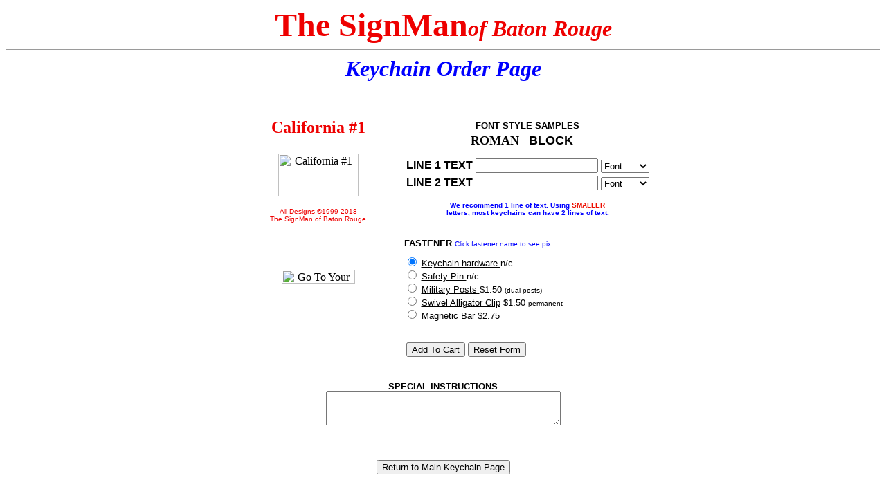

--- FILE ---
content_type: text/html
request_url: https://thesignman.com/keychain/ca1.html
body_size: 5075
content:
<!DOCTYPE HTML PUBLIC "-//W3C//DTD HTML 3.2//EN">

<HTML>
<HEAD>
	<TITLE>The SignMan of Baton Rouge - Keychains</TITLE>
</HEAD>

<BODY bgcolor=ffffff link=000000 vlink=63004d>
<center>

<font align=right size=+6 color="ee0000"><b>The SignMan</font><font color=ee0000 size=+3><i>of Baton Rouge</i></font><hr>
<font align=center size=+3 color="blue"><b><i>Keychain Order Page</i></b></font>
<p>
<br>
<p>
<table cell spacing=5 border=0><tr>
<td width=240
<td valign=top><font size=+2 color=ee0000><center>
<p>
<b>California #1</b>
<p>
</font><img src=../pix/kcca1.jpg alt="California #1" width=116 height=62>
<p>
<p>
<font color=ee0000 size=1 face=arial>All Designs �1999-2018  <br> The SignMan of Baton Rouge</font>
<p><br><p><br>
<a href="https://cahaba.net/~thesignm/cgi-bin/mcart/mof.cgi?viewcart">
<img src=../pix/yourbasket.gif hspace="4" width="106" height="20" border="0" alt="Go To Your Shopping Basket"></a>
</td>
<td><font face=arial size=2>

<font color=black size=2 face=arial,verdana>

<FORM method=POST action="https://cahaba.net/~thesignm/cgi-bin/mcart/mof.cgi">
<input type="hidden" name="postmode" value="SINGLEPOST">
<input type="hidden" name="quantity" value="1"> 
<input type="hidden" name="order" value="Keychain----[img align=left vspace=18 hspace=6 src=https://cahaba.net/~thesignm/pix/kcca1.jpg width=87 height=46 border=0] [li]California 1----13.00----9----1">

<table valign=top width=100% border=0>
<tr><td align=center colspan=3><font color=black size=2 face=arial><b>FONT STYLE SAMPLES</b></td></tr>
<tr><td align=right width=50%><font face=times color=black size=4><b>ROMAN &nbsp; </b></font></td>
<td align=left width=50%><font face=arial color=black size=4><b> BLOCK</b></font></td></tr>
<tr><td height=5></td></tr>
<tr>
</TABLE>

<TABLE border=0>

<tr valign=bottom>
<td><b>LINE 1 TEXT </b><INPUT type="text" name="akeychain" size=20></td>
<td><SELECT name="bfont" size="1">
<OPTION selected value="">Font
<OPTION value="Roman">ROMAN
<OPTION value="Block">BLOCK
</SELECT>
</td>
</tr>

<tr valign=bottom>
<td>
<b>LINE 2 TEXT </b><INPUT type="text" name="ckeychain" size=20><br></td>
<td><SELECT name="dfont" size="1">
<OPTION selected value="">Font
<OPTION value="Roman">ROMAN
<OPTION value="Block">BLOCK
</SELECT>
</td>
</tr>
</table>
<p>
<center>
<font color=blue size=1 align=left><b>We recommend 1 line of text. Using<font size=1 color=red</font> SMALLER
<br><font color=blue size=1 align=left>letters, most keychains can have 2 lines of text.</b></font>
</center>
<p>
<br>
<p>
<font color=black size=2 align=left><b>FASTENER</b>
<font color=blue size=1 align=left> Click fastener name to see pix
<font color=black size=2 align=left>
<p>
<input type=radio name="kcfastener" value="Keychain Hardware----0.00----1----1" checked>
         <a href="https://cahaba.net/~thesignm/pix/kchardware.jpg" target="view" onClick="open('https://cahaba.net/~thesignm/pix/pinlrg.jpg','view','height=86,width=213,resizable=no')"> 				
	    Keychain hardware </a> n/c
<br>
<input type=radio name="kcfastener" value="Safety Pin----0.00----1----1">
         <a href="https://cahaba.net/~thesignm/pix/pinlrg.jpg" target="view" onClick="open('https://cahaba.net/~thesignm/pix/pinlrg.jpg','view','height=62,width=370,resizable=no')"> 				
	    Safety Pin </a> n/c
<br>		
<input type=radio name="kcfastener" value="Military Posts----1.50----1----1">
         <a href="https://cahaba.net/~thesignm/pix/milpostlrg.jpg" target="view" onClick="open('https://cahaba.net/~thesignm/pix/milpostlrg.jpg','view','height=96,width=352,resizable=no')"> 				
	    	Military Posts </a> $1.50 <font size=1>(dual posts)</font>
<br>
<input type=radio name="kcfastener" value="Swivel alligator Clip----1.50----1----1">
         <a href="https://cahaba.net/~thesignm/pix/saclrg.jpg" target="view" onClick="open('https://cahaba.net/~thesignm/pix/saclrg.jpg','view','height=254,width=144,resizable=no')"> 				
	    	Swivel Alligator Clip</a> $1.50 <font size=1>permanent</font>
<br>
<input type=radio name="kcfastener" value="Magnetic Bar----2.75----1----1">
         <a href="https://cahaba.net/~thesignm/pix/magbarlrg.jpg" target="view" onClick="open('https://cahaba.net/~thesignm/pix/magbarlrg.jpg','view','height=205,width=305,resizable=no')"> 				
	    	Magnetic Bar </a> $2.75
<br>
<p>


<table>
	<tr>
    <td align=left colspan="5">
    <br>
    <input type=submit value="Add To Cart">
    <input type=reset value="Reset Form">
    </td>
    </tr>		
</table>
<p>
</table>

<CENTER>

<TABLE cellSpacing=0 cellPadding=0  align=CENTER bgColor=#ffffff border=0>
<TBODY>
<TR>
<TD align=center> 
<font face=arial color="black" size=2><b>SPECIAL INSTRUCTIONS</b></font><br>
<table border=0 cellspacing="0" cellpadding="0">
</td>
</tr>
<tr>
<td bgcolor="#FFFFFF">
<textarea name="zkeyspecialinst"  cols = "40" rows = "3" wrap="soft" Class="TextAreaBoxFormat" ID="StoryText"></textarea>
<br>
</td>
</tr>
</table>

<p>
<br>
<p>
<CENTER>
<FORM>
<INPUT TYPE = "BUTTON" 
 VALUE = "Return to Main Keychain Page" 
 onClick = "window.location = 'http://www.thesignman.com/keychain/index.html';">
<!-- <INPUT Type=button value="Back" onclick="history.go(-1)"> -->
</FORM>
</center>
</BODY>
</HTML>